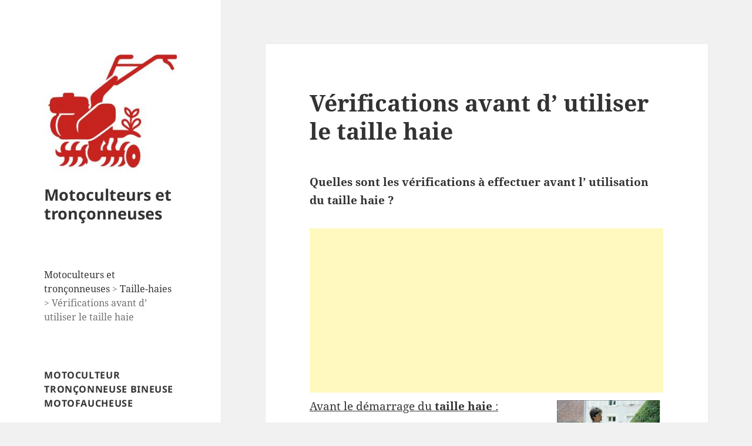

--- FILE ---
content_type: text/html; charset=UTF-8
request_url: https://www.motoculteur-et-tronconneuse.com/verifications-avant-d-utiliser-le-taille-haie/
body_size: 14452
content:
<!DOCTYPE html>
<html dir="ltr" lang="fr-FR" prefix="og: https://ogp.me/ns#" class="no-js">
<head>
	<meta charset="UTF-8">
	<meta name="viewport" content="width=device-width">
	<link rel="profile" href="https://gmpg.org/xfn/11">
	<link rel="pingback" href="https://www.motoculteur-et-tronconneuse.com/xmlrpc.php">
	<script>(function(html){html.className = html.className.replace(/\bno-js\b/,'js')})(document.documentElement);</script>
<title>précautions d emploi du taille haie</title>
	<style>img:is([sizes="auto" i], [sizes^="auto," i]) { contain-intrinsic-size: 3000px 1500px }</style>
	
		<!-- All in One SEO 4.9.0 - aioseo.com -->
	<meta name="description" content="Quelles sont les vérifications à effectuer avant l&#039; utilisation du taille haie ? Avant le démarrage du taille haie vérifier la propreté des poignées du taille haie" />
	<meta name="robots" content="max-image-preview:large" />
	<meta name="author" content="admin"/>
	<meta name="keywords" content="taille haie,protection" />
	<link rel="canonical" href="https://www.motoculteur-et-tronconneuse.com/verifications-avant-d-utiliser-le-taille-haie/" />
	<meta name="generator" content="All in One SEO (AIOSEO) 4.9.0" />
		<meta property="og:locale" content="fr_FR" />
		<meta property="og:site_name" content="Motoculteur et tronçonneuse" />
		<meta property="og:type" content="article" />
		<meta property="og:title" content="précautions d emploi du taille haie" />
		<meta property="og:description" content="Quelles sont les vérifications à effectuer avant l&#039; utilisation du taille haie ? Avant le démarrage du taille haie vérifier la propreté des poignées du taille haie" />
		<meta property="og:url" content="https://www.motoculteur-et-tronconneuse.com/verifications-avant-d-utiliser-le-taille-haie/" />
		<meta property="og:image" content="https://www.motoculteur-et-tronconneuse.com/wp-content/uploads/2025/06/cropped-motoculteur.jpg" />
		<meta property="og:image:secure_url" content="https://www.motoculteur-et-tronconneuse.com/wp-content/uploads/2025/06/cropped-motoculteur.jpg" />
		<meta property="article:published_time" content="2010-08-09T16:42:17+00:00" />
		<meta property="article:modified_time" content="2011-08-09T16:42:17+00:00" />
		<meta name="twitter:card" content="summary" />
		<meta name="twitter:title" content="précautions d emploi du taille haie" />
		<meta name="twitter:description" content="Quelles sont les vérifications à effectuer avant l&#039; utilisation du taille haie ? Avant le démarrage du taille haie vérifier la propreté des poignées du taille haie" />
		<meta name="twitter:image" content="https://www.motoculteur-et-tronconneuse.com/wp-content/uploads/2025/06/cropped-motoculteur.jpg" />
		<script type="application/ld+json" class="aioseo-schema">
			{"@context":"https:\/\/schema.org","@graph":[{"@type":"Article","@id":"https:\/\/www.motoculteur-et-tronconneuse.com\/verifications-avant-d-utiliser-le-taille-haie\/#article","name":"pr\u00e9cautions d emploi du taille haie","headline":"V\u00e9rifications avant d&rsquo; utiliser le taille haie","author":{"@id":"https:\/\/www.motoculteur-et-tronconneuse.com\/author\/admin\/#author"},"publisher":{"@id":"https:\/\/www.motoculteur-et-tronconneuse.com\/#organization"},"image":{"@type":"ImageObject","url":"https:\/\/www.motoculteur-et-tronconneuse.com\/wp-content\/uploads\/2010\/08\/taille-haie.jpg","@id":"https:\/\/www.motoculteur-et-tronconneuse.com\/verifications-avant-d-utiliser-le-taille-haie\/#articleImage","width":220,"height":218},"datePublished":"2011-08-09T16:42:17+02:00","dateModified":"2011-08-09T18:42:17+02:00","inLanguage":"fr-FR","mainEntityOfPage":{"@id":"https:\/\/www.motoculteur-et-tronconneuse.com\/verifications-avant-d-utiliser-le-taille-haie\/#webpage"},"isPartOf":{"@id":"https:\/\/www.motoculteur-et-tronconneuse.com\/verifications-avant-d-utiliser-le-taille-haie\/#webpage"},"articleSection":"Taille-haies, protection, taille haie"},{"@type":"BreadcrumbList","@id":"https:\/\/www.motoculteur-et-tronconneuse.com\/verifications-avant-d-utiliser-le-taille-haie\/#breadcrumblist","itemListElement":[{"@type":"ListItem","@id":"https:\/\/www.motoculteur-et-tronconneuse.com#listItem","position":1,"name":"Accueil","item":"https:\/\/www.motoculteur-et-tronconneuse.com","nextItem":{"@type":"ListItem","@id":"https:\/\/www.motoculteur-et-tronconneuse.com\/category\/taille-haies\/#listItem","name":"Taille-haies"}},{"@type":"ListItem","@id":"https:\/\/www.motoculteur-et-tronconneuse.com\/category\/taille-haies\/#listItem","position":2,"name":"Taille-haies","item":"https:\/\/www.motoculteur-et-tronconneuse.com\/category\/taille-haies\/","nextItem":{"@type":"ListItem","@id":"https:\/\/www.motoculteur-et-tronconneuse.com\/verifications-avant-d-utiliser-le-taille-haie\/#listItem","name":"V\u00e9rifications avant d&rsquo; utiliser le taille haie"},"previousItem":{"@type":"ListItem","@id":"https:\/\/www.motoculteur-et-tronconneuse.com#listItem","name":"Accueil"}},{"@type":"ListItem","@id":"https:\/\/www.motoculteur-et-tronconneuse.com\/verifications-avant-d-utiliser-le-taille-haie\/#listItem","position":3,"name":"V\u00e9rifications avant d&rsquo; utiliser le taille haie","previousItem":{"@type":"ListItem","@id":"https:\/\/www.motoculteur-et-tronconneuse.com\/category\/taille-haies\/#listItem","name":"Taille-haies"}}]},{"@type":"Organization","@id":"https:\/\/www.motoculteur-et-tronconneuse.com\/#organization","name":"Motoculteurs et tron\u00e7onneuses","url":"https:\/\/www.motoculteur-et-tronconneuse.com\/","logo":{"@type":"ImageObject","url":"https:\/\/www.motoculteur-et-tronconneuse.com\/wp-content\/uploads\/2025\/06\/cropped-motoculteur.jpg","@id":"https:\/\/www.motoculteur-et-tronconneuse.com\/verifications-avant-d-utiliser-le-taille-haie\/#organizationLogo","width":248,"height":247,"caption":"Motoculteurs et tron\u00e7onneuses"},"image":{"@id":"https:\/\/www.motoculteur-et-tronconneuse.com\/verifications-avant-d-utiliser-le-taille-haie\/#organizationLogo"}},{"@type":"Person","@id":"https:\/\/www.motoculteur-et-tronconneuse.com\/author\/admin\/#author","url":"https:\/\/www.motoculteur-et-tronconneuse.com\/author\/admin\/","name":"admin"},{"@type":"WebPage","@id":"https:\/\/www.motoculteur-et-tronconneuse.com\/verifications-avant-d-utiliser-le-taille-haie\/#webpage","url":"https:\/\/www.motoculteur-et-tronconneuse.com\/verifications-avant-d-utiliser-le-taille-haie\/","name":"pr\u00e9cautions d emploi du taille haie","description":"Quelles sont les v\u00e9rifications \u00e0 effectuer avant l' utilisation du taille haie ? Avant le d\u00e9marrage du taille haie v\u00e9rifier la propret\u00e9 des poign\u00e9es du taille haie","inLanguage":"fr-FR","isPartOf":{"@id":"https:\/\/www.motoculteur-et-tronconneuse.com\/#website"},"breadcrumb":{"@id":"https:\/\/www.motoculteur-et-tronconneuse.com\/verifications-avant-d-utiliser-le-taille-haie\/#breadcrumblist"},"author":{"@id":"https:\/\/www.motoculteur-et-tronconneuse.com\/author\/admin\/#author"},"creator":{"@id":"https:\/\/www.motoculteur-et-tronconneuse.com\/author\/admin\/#author"},"datePublished":"2011-08-09T16:42:17+02:00","dateModified":"2011-08-09T18:42:17+02:00"},{"@type":"WebSite","@id":"https:\/\/www.motoculteur-et-tronconneuse.com\/#website","url":"https:\/\/www.motoculteur-et-tronconneuse.com\/","name":"Motoculteur et tron\u00e7onneuse","inLanguage":"fr-FR","publisher":{"@id":"https:\/\/www.motoculteur-et-tronconneuse.com\/#organization"}}]}
		</script>
		<!-- All in One SEO -->

<link rel='dns-prefetch' href='//www.motoculteur-et-tronconneuse.com' />
<link rel="alternate" type="application/rss+xml" title="Motoculteurs et tronçonneuses &raquo; Flux" href="https://www.motoculteur-et-tronconneuse.com/feed/" />
<link rel="alternate" type="application/rss+xml" title="Motoculteurs et tronçonneuses &raquo; Flux des commentaires" href="https://www.motoculteur-et-tronconneuse.com/comments/feed/" />
<link rel="alternate" type="application/rss+xml" title="Motoculteurs et tronçonneuses &raquo; Vérifications avant d&rsquo; utiliser le taille haie Flux des commentaires" href="https://www.motoculteur-et-tronconneuse.com/verifications-avant-d-utiliser-le-taille-haie/feed/" />
<script>
window._wpemojiSettings = {"baseUrl":"https:\/\/s.w.org\/images\/core\/emoji\/16.0.1\/72x72\/","ext":".png","svgUrl":"https:\/\/s.w.org\/images\/core\/emoji\/16.0.1\/svg\/","svgExt":".svg","source":{"concatemoji":"https:\/\/www.motoculteur-et-tronconneuse.com\/wp-includes\/js\/wp-emoji-release.min.js?ver=6.8.3"}};
/*! This file is auto-generated */
!function(s,n){var o,i,e;function c(e){try{var t={supportTests:e,timestamp:(new Date).valueOf()};sessionStorage.setItem(o,JSON.stringify(t))}catch(e){}}function p(e,t,n){e.clearRect(0,0,e.canvas.width,e.canvas.height),e.fillText(t,0,0);var t=new Uint32Array(e.getImageData(0,0,e.canvas.width,e.canvas.height).data),a=(e.clearRect(0,0,e.canvas.width,e.canvas.height),e.fillText(n,0,0),new Uint32Array(e.getImageData(0,0,e.canvas.width,e.canvas.height).data));return t.every(function(e,t){return e===a[t]})}function u(e,t){e.clearRect(0,0,e.canvas.width,e.canvas.height),e.fillText(t,0,0);for(var n=e.getImageData(16,16,1,1),a=0;a<n.data.length;a++)if(0!==n.data[a])return!1;return!0}function f(e,t,n,a){switch(t){case"flag":return n(e,"\ud83c\udff3\ufe0f\u200d\u26a7\ufe0f","\ud83c\udff3\ufe0f\u200b\u26a7\ufe0f")?!1:!n(e,"\ud83c\udde8\ud83c\uddf6","\ud83c\udde8\u200b\ud83c\uddf6")&&!n(e,"\ud83c\udff4\udb40\udc67\udb40\udc62\udb40\udc65\udb40\udc6e\udb40\udc67\udb40\udc7f","\ud83c\udff4\u200b\udb40\udc67\u200b\udb40\udc62\u200b\udb40\udc65\u200b\udb40\udc6e\u200b\udb40\udc67\u200b\udb40\udc7f");case"emoji":return!a(e,"\ud83e\udedf")}return!1}function g(e,t,n,a){var r="undefined"!=typeof WorkerGlobalScope&&self instanceof WorkerGlobalScope?new OffscreenCanvas(300,150):s.createElement("canvas"),o=r.getContext("2d",{willReadFrequently:!0}),i=(o.textBaseline="top",o.font="600 32px Arial",{});return e.forEach(function(e){i[e]=t(o,e,n,a)}),i}function t(e){var t=s.createElement("script");t.src=e,t.defer=!0,s.head.appendChild(t)}"undefined"!=typeof Promise&&(o="wpEmojiSettingsSupports",i=["flag","emoji"],n.supports={everything:!0,everythingExceptFlag:!0},e=new Promise(function(e){s.addEventListener("DOMContentLoaded",e,{once:!0})}),new Promise(function(t){var n=function(){try{var e=JSON.parse(sessionStorage.getItem(o));if("object"==typeof e&&"number"==typeof e.timestamp&&(new Date).valueOf()<e.timestamp+604800&&"object"==typeof e.supportTests)return e.supportTests}catch(e){}return null}();if(!n){if("undefined"!=typeof Worker&&"undefined"!=typeof OffscreenCanvas&&"undefined"!=typeof URL&&URL.createObjectURL&&"undefined"!=typeof Blob)try{var e="postMessage("+g.toString()+"("+[JSON.stringify(i),f.toString(),p.toString(),u.toString()].join(",")+"));",a=new Blob([e],{type:"text/javascript"}),r=new Worker(URL.createObjectURL(a),{name:"wpTestEmojiSupports"});return void(r.onmessage=function(e){c(n=e.data),r.terminate(),t(n)})}catch(e){}c(n=g(i,f,p,u))}t(n)}).then(function(e){for(var t in e)n.supports[t]=e[t],n.supports.everything=n.supports.everything&&n.supports[t],"flag"!==t&&(n.supports.everythingExceptFlag=n.supports.everythingExceptFlag&&n.supports[t]);n.supports.everythingExceptFlag=n.supports.everythingExceptFlag&&!n.supports.flag,n.DOMReady=!1,n.readyCallback=function(){n.DOMReady=!0}}).then(function(){return e}).then(function(){var e;n.supports.everything||(n.readyCallback(),(e=n.source||{}).concatemoji?t(e.concatemoji):e.wpemoji&&e.twemoji&&(t(e.twemoji),t(e.wpemoji)))}))}((window,document),window._wpemojiSettings);
</script>
<style id='wp-emoji-styles-inline-css'>

	img.wp-smiley, img.emoji {
		display: inline !important;
		border: none !important;
		box-shadow: none !important;
		height: 1em !important;
		width: 1em !important;
		margin: 0 0.07em !important;
		vertical-align: -0.1em !important;
		background: none !important;
		padding: 0 !important;
	}
</style>
<link rel='stylesheet' id='wp-block-library-css' href='https://www.motoculteur-et-tronconneuse.com/wp-includes/css/dist/block-library/style.min.css?ver=6.8.3' media='all' />
<style id='wp-block-library-theme-inline-css'>
.wp-block-audio :where(figcaption){color:#555;font-size:13px;text-align:center}.is-dark-theme .wp-block-audio :where(figcaption){color:#ffffffa6}.wp-block-audio{margin:0 0 1em}.wp-block-code{border:1px solid #ccc;border-radius:4px;font-family:Menlo,Consolas,monaco,monospace;padding:.8em 1em}.wp-block-embed :where(figcaption){color:#555;font-size:13px;text-align:center}.is-dark-theme .wp-block-embed :where(figcaption){color:#ffffffa6}.wp-block-embed{margin:0 0 1em}.blocks-gallery-caption{color:#555;font-size:13px;text-align:center}.is-dark-theme .blocks-gallery-caption{color:#ffffffa6}:root :where(.wp-block-image figcaption){color:#555;font-size:13px;text-align:center}.is-dark-theme :root :where(.wp-block-image figcaption){color:#ffffffa6}.wp-block-image{margin:0 0 1em}.wp-block-pullquote{border-bottom:4px solid;border-top:4px solid;color:currentColor;margin-bottom:1.75em}.wp-block-pullquote cite,.wp-block-pullquote footer,.wp-block-pullquote__citation{color:currentColor;font-size:.8125em;font-style:normal;text-transform:uppercase}.wp-block-quote{border-left:.25em solid;margin:0 0 1.75em;padding-left:1em}.wp-block-quote cite,.wp-block-quote footer{color:currentColor;font-size:.8125em;font-style:normal;position:relative}.wp-block-quote:where(.has-text-align-right){border-left:none;border-right:.25em solid;padding-left:0;padding-right:1em}.wp-block-quote:where(.has-text-align-center){border:none;padding-left:0}.wp-block-quote.is-large,.wp-block-quote.is-style-large,.wp-block-quote:where(.is-style-plain){border:none}.wp-block-search .wp-block-search__label{font-weight:700}.wp-block-search__button{border:1px solid #ccc;padding:.375em .625em}:where(.wp-block-group.has-background){padding:1.25em 2.375em}.wp-block-separator.has-css-opacity{opacity:.4}.wp-block-separator{border:none;border-bottom:2px solid;margin-left:auto;margin-right:auto}.wp-block-separator.has-alpha-channel-opacity{opacity:1}.wp-block-separator:not(.is-style-wide):not(.is-style-dots){width:100px}.wp-block-separator.has-background:not(.is-style-dots){border-bottom:none;height:1px}.wp-block-separator.has-background:not(.is-style-wide):not(.is-style-dots){height:2px}.wp-block-table{margin:0 0 1em}.wp-block-table td,.wp-block-table th{word-break:normal}.wp-block-table :where(figcaption){color:#555;font-size:13px;text-align:center}.is-dark-theme .wp-block-table :where(figcaption){color:#ffffffa6}.wp-block-video :where(figcaption){color:#555;font-size:13px;text-align:center}.is-dark-theme .wp-block-video :where(figcaption){color:#ffffffa6}.wp-block-video{margin:0 0 1em}:root :where(.wp-block-template-part.has-background){margin-bottom:0;margin-top:0;padding:1.25em 2.375em}
</style>
<style id='classic-theme-styles-inline-css'>
/*! This file is auto-generated */
.wp-block-button__link{color:#fff;background-color:#32373c;border-radius:9999px;box-shadow:none;text-decoration:none;padding:calc(.667em + 2px) calc(1.333em + 2px);font-size:1.125em}.wp-block-file__button{background:#32373c;color:#fff;text-decoration:none}
</style>
<link rel='stylesheet' id='aioseo/css/src/vue/standalone/blocks/table-of-contents/global.scss-css' href='https://www.motoculteur-et-tronconneuse.com/wp-content/plugins/all-in-one-seo-pack/dist/Lite/assets/css/table-of-contents/global.e90f6d47.css?ver=4.9.0' media='all' />
<style id='global-styles-inline-css'>
:root{--wp--preset--aspect-ratio--square: 1;--wp--preset--aspect-ratio--4-3: 4/3;--wp--preset--aspect-ratio--3-4: 3/4;--wp--preset--aspect-ratio--3-2: 3/2;--wp--preset--aspect-ratio--2-3: 2/3;--wp--preset--aspect-ratio--16-9: 16/9;--wp--preset--aspect-ratio--9-16: 9/16;--wp--preset--color--black: #000000;--wp--preset--color--cyan-bluish-gray: #abb8c3;--wp--preset--color--white: #fff;--wp--preset--color--pale-pink: #f78da7;--wp--preset--color--vivid-red: #cf2e2e;--wp--preset--color--luminous-vivid-orange: #ff6900;--wp--preset--color--luminous-vivid-amber: #fcb900;--wp--preset--color--light-green-cyan: #7bdcb5;--wp--preset--color--vivid-green-cyan: #00d084;--wp--preset--color--pale-cyan-blue: #8ed1fc;--wp--preset--color--vivid-cyan-blue: #0693e3;--wp--preset--color--vivid-purple: #9b51e0;--wp--preset--color--dark-gray: #111;--wp--preset--color--light-gray: #f1f1f1;--wp--preset--color--yellow: #f4ca16;--wp--preset--color--dark-brown: #352712;--wp--preset--color--medium-pink: #e53b51;--wp--preset--color--light-pink: #ffe5d1;--wp--preset--color--dark-purple: #2e2256;--wp--preset--color--purple: #674970;--wp--preset--color--blue-gray: #22313f;--wp--preset--color--bright-blue: #55c3dc;--wp--preset--color--light-blue: #e9f2f9;--wp--preset--gradient--vivid-cyan-blue-to-vivid-purple: linear-gradient(135deg,rgba(6,147,227,1) 0%,rgb(155,81,224) 100%);--wp--preset--gradient--light-green-cyan-to-vivid-green-cyan: linear-gradient(135deg,rgb(122,220,180) 0%,rgb(0,208,130) 100%);--wp--preset--gradient--luminous-vivid-amber-to-luminous-vivid-orange: linear-gradient(135deg,rgba(252,185,0,1) 0%,rgba(255,105,0,1) 100%);--wp--preset--gradient--luminous-vivid-orange-to-vivid-red: linear-gradient(135deg,rgba(255,105,0,1) 0%,rgb(207,46,46) 100%);--wp--preset--gradient--very-light-gray-to-cyan-bluish-gray: linear-gradient(135deg,rgb(238,238,238) 0%,rgb(169,184,195) 100%);--wp--preset--gradient--cool-to-warm-spectrum: linear-gradient(135deg,rgb(74,234,220) 0%,rgb(151,120,209) 20%,rgb(207,42,186) 40%,rgb(238,44,130) 60%,rgb(251,105,98) 80%,rgb(254,248,76) 100%);--wp--preset--gradient--blush-light-purple: linear-gradient(135deg,rgb(255,206,236) 0%,rgb(152,150,240) 100%);--wp--preset--gradient--blush-bordeaux: linear-gradient(135deg,rgb(254,205,165) 0%,rgb(254,45,45) 50%,rgb(107,0,62) 100%);--wp--preset--gradient--luminous-dusk: linear-gradient(135deg,rgb(255,203,112) 0%,rgb(199,81,192) 50%,rgb(65,88,208) 100%);--wp--preset--gradient--pale-ocean: linear-gradient(135deg,rgb(255,245,203) 0%,rgb(182,227,212) 50%,rgb(51,167,181) 100%);--wp--preset--gradient--electric-grass: linear-gradient(135deg,rgb(202,248,128) 0%,rgb(113,206,126) 100%);--wp--preset--gradient--midnight: linear-gradient(135deg,rgb(2,3,129) 0%,rgb(40,116,252) 100%);--wp--preset--gradient--dark-gray-gradient-gradient: linear-gradient(90deg, rgba(17,17,17,1) 0%, rgba(42,42,42,1) 100%);--wp--preset--gradient--light-gray-gradient: linear-gradient(90deg, rgba(241,241,241,1) 0%, rgba(215,215,215,1) 100%);--wp--preset--gradient--white-gradient: linear-gradient(90deg, rgba(255,255,255,1) 0%, rgba(230,230,230,1) 100%);--wp--preset--gradient--yellow-gradient: linear-gradient(90deg, rgba(244,202,22,1) 0%, rgba(205,168,10,1) 100%);--wp--preset--gradient--dark-brown-gradient: linear-gradient(90deg, rgba(53,39,18,1) 0%, rgba(91,67,31,1) 100%);--wp--preset--gradient--medium-pink-gradient: linear-gradient(90deg, rgba(229,59,81,1) 0%, rgba(209,28,51,1) 100%);--wp--preset--gradient--light-pink-gradient: linear-gradient(90deg, rgba(255,229,209,1) 0%, rgba(255,200,158,1) 100%);--wp--preset--gradient--dark-purple-gradient: linear-gradient(90deg, rgba(46,34,86,1) 0%, rgba(66,48,123,1) 100%);--wp--preset--gradient--purple-gradient: linear-gradient(90deg, rgba(103,73,112,1) 0%, rgba(131,93,143,1) 100%);--wp--preset--gradient--blue-gray-gradient: linear-gradient(90deg, rgba(34,49,63,1) 0%, rgba(52,75,96,1) 100%);--wp--preset--gradient--bright-blue-gradient: linear-gradient(90deg, rgba(85,195,220,1) 0%, rgba(43,180,211,1) 100%);--wp--preset--gradient--light-blue-gradient: linear-gradient(90deg, rgba(233,242,249,1) 0%, rgba(193,218,238,1) 100%);--wp--preset--font-size--small: 13px;--wp--preset--font-size--medium: 20px;--wp--preset--font-size--large: 36px;--wp--preset--font-size--x-large: 42px;--wp--preset--spacing--20: 0.44rem;--wp--preset--spacing--30: 0.67rem;--wp--preset--spacing--40: 1rem;--wp--preset--spacing--50: 1.5rem;--wp--preset--spacing--60: 2.25rem;--wp--preset--spacing--70: 3.38rem;--wp--preset--spacing--80: 5.06rem;--wp--preset--shadow--natural: 6px 6px 9px rgba(0, 0, 0, 0.2);--wp--preset--shadow--deep: 12px 12px 50px rgba(0, 0, 0, 0.4);--wp--preset--shadow--sharp: 6px 6px 0px rgba(0, 0, 0, 0.2);--wp--preset--shadow--outlined: 6px 6px 0px -3px rgba(255, 255, 255, 1), 6px 6px rgba(0, 0, 0, 1);--wp--preset--shadow--crisp: 6px 6px 0px rgba(0, 0, 0, 1);}:where(.is-layout-flex){gap: 0.5em;}:where(.is-layout-grid){gap: 0.5em;}body .is-layout-flex{display: flex;}.is-layout-flex{flex-wrap: wrap;align-items: center;}.is-layout-flex > :is(*, div){margin: 0;}body .is-layout-grid{display: grid;}.is-layout-grid > :is(*, div){margin: 0;}:where(.wp-block-columns.is-layout-flex){gap: 2em;}:where(.wp-block-columns.is-layout-grid){gap: 2em;}:where(.wp-block-post-template.is-layout-flex){gap: 1.25em;}:where(.wp-block-post-template.is-layout-grid){gap: 1.25em;}.has-black-color{color: var(--wp--preset--color--black) !important;}.has-cyan-bluish-gray-color{color: var(--wp--preset--color--cyan-bluish-gray) !important;}.has-white-color{color: var(--wp--preset--color--white) !important;}.has-pale-pink-color{color: var(--wp--preset--color--pale-pink) !important;}.has-vivid-red-color{color: var(--wp--preset--color--vivid-red) !important;}.has-luminous-vivid-orange-color{color: var(--wp--preset--color--luminous-vivid-orange) !important;}.has-luminous-vivid-amber-color{color: var(--wp--preset--color--luminous-vivid-amber) !important;}.has-light-green-cyan-color{color: var(--wp--preset--color--light-green-cyan) !important;}.has-vivid-green-cyan-color{color: var(--wp--preset--color--vivid-green-cyan) !important;}.has-pale-cyan-blue-color{color: var(--wp--preset--color--pale-cyan-blue) !important;}.has-vivid-cyan-blue-color{color: var(--wp--preset--color--vivid-cyan-blue) !important;}.has-vivid-purple-color{color: var(--wp--preset--color--vivid-purple) !important;}.has-black-background-color{background-color: var(--wp--preset--color--black) !important;}.has-cyan-bluish-gray-background-color{background-color: var(--wp--preset--color--cyan-bluish-gray) !important;}.has-white-background-color{background-color: var(--wp--preset--color--white) !important;}.has-pale-pink-background-color{background-color: var(--wp--preset--color--pale-pink) !important;}.has-vivid-red-background-color{background-color: var(--wp--preset--color--vivid-red) !important;}.has-luminous-vivid-orange-background-color{background-color: var(--wp--preset--color--luminous-vivid-orange) !important;}.has-luminous-vivid-amber-background-color{background-color: var(--wp--preset--color--luminous-vivid-amber) !important;}.has-light-green-cyan-background-color{background-color: var(--wp--preset--color--light-green-cyan) !important;}.has-vivid-green-cyan-background-color{background-color: var(--wp--preset--color--vivid-green-cyan) !important;}.has-pale-cyan-blue-background-color{background-color: var(--wp--preset--color--pale-cyan-blue) !important;}.has-vivid-cyan-blue-background-color{background-color: var(--wp--preset--color--vivid-cyan-blue) !important;}.has-vivid-purple-background-color{background-color: var(--wp--preset--color--vivid-purple) !important;}.has-black-border-color{border-color: var(--wp--preset--color--black) !important;}.has-cyan-bluish-gray-border-color{border-color: var(--wp--preset--color--cyan-bluish-gray) !important;}.has-white-border-color{border-color: var(--wp--preset--color--white) !important;}.has-pale-pink-border-color{border-color: var(--wp--preset--color--pale-pink) !important;}.has-vivid-red-border-color{border-color: var(--wp--preset--color--vivid-red) !important;}.has-luminous-vivid-orange-border-color{border-color: var(--wp--preset--color--luminous-vivid-orange) !important;}.has-luminous-vivid-amber-border-color{border-color: var(--wp--preset--color--luminous-vivid-amber) !important;}.has-light-green-cyan-border-color{border-color: var(--wp--preset--color--light-green-cyan) !important;}.has-vivid-green-cyan-border-color{border-color: var(--wp--preset--color--vivid-green-cyan) !important;}.has-pale-cyan-blue-border-color{border-color: var(--wp--preset--color--pale-cyan-blue) !important;}.has-vivid-cyan-blue-border-color{border-color: var(--wp--preset--color--vivid-cyan-blue) !important;}.has-vivid-purple-border-color{border-color: var(--wp--preset--color--vivid-purple) !important;}.has-vivid-cyan-blue-to-vivid-purple-gradient-background{background: var(--wp--preset--gradient--vivid-cyan-blue-to-vivid-purple) !important;}.has-light-green-cyan-to-vivid-green-cyan-gradient-background{background: var(--wp--preset--gradient--light-green-cyan-to-vivid-green-cyan) !important;}.has-luminous-vivid-amber-to-luminous-vivid-orange-gradient-background{background: var(--wp--preset--gradient--luminous-vivid-amber-to-luminous-vivid-orange) !important;}.has-luminous-vivid-orange-to-vivid-red-gradient-background{background: var(--wp--preset--gradient--luminous-vivid-orange-to-vivid-red) !important;}.has-very-light-gray-to-cyan-bluish-gray-gradient-background{background: var(--wp--preset--gradient--very-light-gray-to-cyan-bluish-gray) !important;}.has-cool-to-warm-spectrum-gradient-background{background: var(--wp--preset--gradient--cool-to-warm-spectrum) !important;}.has-blush-light-purple-gradient-background{background: var(--wp--preset--gradient--blush-light-purple) !important;}.has-blush-bordeaux-gradient-background{background: var(--wp--preset--gradient--blush-bordeaux) !important;}.has-luminous-dusk-gradient-background{background: var(--wp--preset--gradient--luminous-dusk) !important;}.has-pale-ocean-gradient-background{background: var(--wp--preset--gradient--pale-ocean) !important;}.has-electric-grass-gradient-background{background: var(--wp--preset--gradient--electric-grass) !important;}.has-midnight-gradient-background{background: var(--wp--preset--gradient--midnight) !important;}.has-small-font-size{font-size: var(--wp--preset--font-size--small) !important;}.has-medium-font-size{font-size: var(--wp--preset--font-size--medium) !important;}.has-large-font-size{font-size: var(--wp--preset--font-size--large) !important;}.has-x-large-font-size{font-size: var(--wp--preset--font-size--x-large) !important;}
:where(.wp-block-post-template.is-layout-flex){gap: 1.25em;}:where(.wp-block-post-template.is-layout-grid){gap: 1.25em;}
:where(.wp-block-columns.is-layout-flex){gap: 2em;}:where(.wp-block-columns.is-layout-grid){gap: 2em;}
:root :where(.wp-block-pullquote){font-size: 1.5em;line-height: 1.6;}
</style>
<link rel='stylesheet' id='twentyfifteen-fonts-css' href='https://www.motoculteur-et-tronconneuse.com/wp-content/themes/twentyfifteen/assets/fonts/noto-sans-plus-noto-serif-plus-inconsolata.css?ver=20230328' media='all' />
<link rel='stylesheet' id='genericons-css' href='https://www.motoculteur-et-tronconneuse.com/wp-content/themes/twentyfifteen/genericons/genericons.css?ver=20201026' media='all' />
<link rel='stylesheet' id='twentyfifteen-style-css' href='https://www.motoculteur-et-tronconneuse.com/wp-content/themes/twentyfifteen/style.css?ver=20240402' media='all' />
<link rel='stylesheet' id='twentyfifteen-block-style-css' href='https://www.motoculteur-et-tronconneuse.com/wp-content/themes/twentyfifteen/css/blocks.css?ver=20240210' media='all' />
<script src="https://www.motoculteur-et-tronconneuse.com/wp-includes/js/jquery/jquery.min.js?ver=3.7.1" id="jquery-core-js"></script>
<script src="https://www.motoculteur-et-tronconneuse.com/wp-includes/js/jquery/jquery-migrate.min.js?ver=3.4.1" id="jquery-migrate-js"></script>
<script id="twentyfifteen-script-js-extra">
var screenReaderText = {"expand":"<span class=\"screen-reader-text\">ouvrir le sous-menu<\/span>","collapse":"<span class=\"screen-reader-text\">fermer le sous-menu<\/span>"};
</script>
<script src="https://www.motoculteur-et-tronconneuse.com/wp-content/themes/twentyfifteen/js/functions.js?ver=20221101" id="twentyfifteen-script-js" defer data-wp-strategy="defer"></script>
<link rel="https://api.w.org/" href="https://www.motoculteur-et-tronconneuse.com/wp-json/" /><link rel="alternate" title="JSON" type="application/json" href="https://www.motoculteur-et-tronconneuse.com/wp-json/wp/v2/posts/691" /><link rel="EditURI" type="application/rsd+xml" title="RSD" href="https://www.motoculteur-et-tronconneuse.com/xmlrpc.php?rsd" />
<meta name="generator" content="WordPress 6.8.3" />
<link rel='shortlink' href='https://www.motoculteur-et-tronconneuse.com/?p=691' />
<link rel="alternate" title="oEmbed (JSON)" type="application/json+oembed" href="https://www.motoculteur-et-tronconneuse.com/wp-json/oembed/1.0/embed?url=https%3A%2F%2Fwww.motoculteur-et-tronconneuse.com%2Fverifications-avant-d-utiliser-le-taille-haie%2F" />
<link rel="alternate" title="oEmbed (XML)" type="text/xml+oembed" href="https://www.motoculteur-et-tronconneuse.com/wp-json/oembed/1.0/embed?url=https%3A%2F%2Fwww.motoculteur-et-tronconneuse.com%2Fverifications-avant-d-utiliser-le-taille-haie%2F&#038;format=xml" />
<link rel="icon" href="https://www.motoculteur-et-tronconneuse.com/wp-content/uploads/2025/06/cropped-motoculteur-1-32x32.jpg" sizes="32x32" />
<link rel="icon" href="https://www.motoculteur-et-tronconneuse.com/wp-content/uploads/2025/06/cropped-motoculteur-1-192x192.jpg" sizes="192x192" />
<link rel="apple-touch-icon" href="https://www.motoculteur-et-tronconneuse.com/wp-content/uploads/2025/06/cropped-motoculteur-1-180x180.jpg" />
<meta name="msapplication-TileImage" content="https://www.motoculteur-et-tronconneuse.com/wp-content/uploads/2025/06/cropped-motoculteur-1-270x270.jpg" />
</head>

<body data-rsssl=1 class="wp-singular post-template-default single single-post postid-691 single-format-standard wp-custom-logo wp-embed-responsive wp-theme-twentyfifteen">
<div id="page" class="hfeed site">
	<a class="skip-link screen-reader-text" href="#content">
		Aller au contenu	</a>

	<div id="sidebar" class="sidebar">
		<header id="masthead" class="site-header">
			<div class="site-branding">
				<a href="https://www.motoculteur-et-tronconneuse.com/" class="custom-logo-link" rel="home"><img width="248" height="247" src="https://www.motoculteur-et-tronconneuse.com/wp-content/uploads/2025/06/cropped-motoculteur.jpg" class="custom-logo" alt="Motoculteurs et tronçonneuses" decoding="async" fetchpriority="high" srcset="https://www.motoculteur-et-tronconneuse.com/wp-content/uploads/2025/06/cropped-motoculteur.jpg 248w, https://www.motoculteur-et-tronconneuse.com/wp-content/uploads/2025/06/cropped-motoculteur-150x150.jpg 150w" sizes="(max-width: 248px) 100vw, 248px" /></a>						<p class="site-title"><a href="https://www.motoculteur-et-tronconneuse.com/" rel="home">Motoculteurs et tronçonneuses</a></p>
										<button class="secondary-toggle">Menu et widgets</button>
			</div><!-- .site-branding -->
		</header><!-- .site-header -->

			<div id="secondary" class="secondary">

		
		
					<div id="widget-area" class="widget-area" role="complementary">
				<aside id="bcn_widget-2" class="widget widget_breadcrumb_navxt"><div class="breadcrumbs" vocab="https://schema.org/" typeof="BreadcrumbList"><!-- Breadcrumb NavXT 7.4.1 -->
<a title="Motoculteurs et tronçonneuses." href="https://www.motoculteur-et-tronconneuse.com" class="home">Motoculteurs et tronçonneuses</a> &gt; <a title=" Taille-haies category archives." href="https://www.motoculteur-et-tronconneuse.com/category/taille-haies/" class="taxonomy category">Taille-haies</a> &gt; Vérifications avant d&rsquo; utiliser le taille haie</div></aside><aside id="categories-3" class="widget widget_categories"><h2 class="widget-title">Motoculteur tronçonneuse bineuse motofaucheuse</h2><form action="https://www.motoculteur-et-tronconneuse.com" method="get"><label class="screen-reader-text" for="cat">Motoculteur tronçonneuse bineuse motofaucheuse</label><select  name='cat' id='cat' class='postform'>
	<option value='-1'>Sélectionner une catégorie</option>
	<option class="level-0" value="108">aebi</option>
	<option class="level-0" value="93">agria</option>
	<option class="level-0" value="10">Chaine tronçonneuse</option>
	<option class="level-0" value="12">Débroussailleuse</option>
	<option class="level-0" value="24">Energic</option>
	<option class="level-0" value="45">Evènement motoculteur</option>
	<option class="level-0" value="155">Histoire du matériel agricole</option>
	<option class="level-0" value="13">Histoire du motoculteur</option>
	<option class="level-0" value="40">Honda</option>
	<option class="level-0" value="8">Husqvarna</option>
	<option class="level-0" value="190">Husqvarna</option>
	<option class="level-0" value="85">Matériel agricole</option>
	<option class="level-0" value="220">Mc Culloch motoculture</option>
	<option class="level-0" value="6">Moteur motoculteur</option>
	<option class="level-0" value="32">motobineuse</option>
	<option class="level-0" value="3">Motoculteur</option>
	<option class="level-0" value="110">motofaucheuse</option>
	<option class="level-0" value="94">motostandard</option>
	<option class="level-0" value="1">Non classé</option>
	<option class="level-0" value="117">Pubert</option>
	<option class="level-0" value="61">Rapid</option>
	<option class="level-0" value="39">Somua</option>
	<option class="level-0" value="106">Stafor</option>
	<option class="level-0" value="7">Staub</option>
	<option class="level-0" value="11">Sthil</option>
	<option class="level-0" value="204">Stihl motoculture</option>
	<option class="level-0" value="238">Taille-haies</option>
	<option class="level-0" value="4">Tronçonneuse</option>
	<option class="level-0" value="143">Tronconneuse electrique</option>
	<option class="level-0" value="9">Tronconneuse thermique</option>
	<option class="level-0" value="116">Video debroussailleuse</option>
	<option class="level-0" value="19">Video motoculteur</option>
	<option class="level-0" value="114">Video Tronconneuse</option>
</select>
</form><script>
(function() {
	var dropdown = document.getElementById( "cat" );
	function onCatChange() {
		if ( dropdown.options[ dropdown.selectedIndex ].value > 0 ) {
			dropdown.parentNode.submit();
		}
	}
	dropdown.onchange = onCatChange;
})();
</script>
</aside><aside id="text-6" class="widget widget_text">			<div class="textwidget"><script type="text/javascript"><!--
google_ad_client = "ca-pub-7501745616451938";
/* colonne */
google_ad_slot = "5755584702";
google_ad_width = 160;
google_ad_height = 600;
//-->
</script>
<script type="text/javascript"
src="https://pagead2.googlesyndication.com/pagead/show_ads.js">
</script></div>
		</aside>			</div><!-- .widget-area -->
		
	</div><!-- .secondary -->

	</div><!-- .sidebar -->

	<div id="content" class="site-content">

	<div id="primary" class="content-area">
		<main id="main" class="site-main">

		
<article id="post-691" class="post-691 post type-post status-publish format-standard hentry category-taille-haies tag-protection tag-taille-haie">
	
	<header class="entry-header">
		<h1 class="entry-title">Vérifications avant d&rsquo; utiliser le taille haie</h1>	</header><!-- .entry-header -->

	<div class="entry-content">
		<p><strong>Quelles sont les vérifications à effectuer avant l&rsquo; utilisation du taille haie ?</strong></p><div class='code-block code-block-1' style='margin: 8px 0; clear: both;'>
<script async src="//pagead2.googlesyndication.com/pagead/js/adsbygoogle.js"></script>
<!-- tracresponsiv -->
<ins class="adsbygoogle"
     style="display:block"
     data-ad-client="ca-pub-3931091111073843"
     data-ad-slot="3611399965"
     data-ad-format="auto"></ins>
<script>
(adsbygoogle = window.adsbygoogle || []).push({});
</script></div>

<p><span style="text-decoration: underline;"><a href="https://www.motoculteur-et-tronconneuse.com/wp-content/uploads/2010/08/taille-haie.jpg" target="_blank"><img decoding="async" class="alignright size-full wp-image-692" style="border: 0pt none; margin: 5px;" title="taille haie" src="https://www.motoculteur-et-tronconneuse.com/wp-content/uploads/2010/08/taille-haie.jpg" alt="" width="176" height="175" srcset="https://www.motoculteur-et-tronconneuse.com/wp-content/uploads/2010/08/taille-haie.jpg 220w, https://www.motoculteur-et-tronconneuse.com/wp-content/uploads/2010/08/taille-haie-150x150.jpg 150w" sizes="(max-width: 176px) 100vw, 176px" /></a>Avant le démarrage du<strong> taille haie</strong> :</span></p>
<p>vérifier la propreté des poignées du <strong>taille haie</strong> afin de garder une bonne tenue de la machine lors du travail</p>
<p>Au ralenti, la lame du<strong> taille haie</strong> doit rester immobile</p>
<p>Faire le plein de moteur à l&rsquo;arrêt</p>
<p>Vérifier le bon état et la propreté de la lame du <strong>taille haie</strong></p>
<p>Utiliser l&rsquo; équipement de protection individuel</p>
<!-- CONTENT END 1 -->
	</div><!-- .entry-content -->

	
	<footer class="entry-footer">
		 
			</footer><!-- .entry-footer -->

</article><!-- #post-691 -->

<div id="comments" class="comments-area">

	
	
		<div id="respond" class="comment-respond">
		<h3 id="reply-title" class="comment-reply-title">Laisser un commentaire</h3><form action="https://www.motoculteur-et-tronconneuse.com/wp-comments-post.php" method="post" id="commentform" class="comment-form"><p class="comment-notes"><span id="email-notes">Votre adresse e-mail ne sera pas publiée.</span> <span class="required-field-message">Les champs obligatoires sont indiqués avec <span class="required">*</span></span></p><p class="comment-form-comment"><label for="comment">Commentaire <span class="required">*</span></label> <textarea id="comment" name="comment" cols="45" rows="8" maxlength="65525" required></textarea></p><p class="comment-form-author"><label for="author">Nom <span class="required">*</span></label> <input id="author" name="author" type="text" value="" size="30" maxlength="245" autocomplete="name" required /></p>
<p class="comment-form-email"><label for="email">E-mail <span class="required">*</span></label> <input id="email" name="email" type="email" value="" size="30" maxlength="100" aria-describedby="email-notes" autocomplete="email" required /></p>
<p class="comment-form-url"><label for="url">Site web</label> <input id="url" name="url" type="url" value="" size="30" maxlength="200" autocomplete="url" /></p>
<p class="comment-form-cookies-consent"><input id="wp-comment-cookies-consent" name="wp-comment-cookies-consent" type="checkbox" value="yes" /> <label for="wp-comment-cookies-consent">Enregistrer mon nom, mon e-mail et mon site dans le navigateur pour mon prochain commentaire.</label></p>
<p class="form-submit"><input name="submit" type="submit" id="submit" class="submit" value="Laisser un commentaire" /> <input type='hidden' name='comment_post_ID' value='691' id='comment_post_ID' />
<input type='hidden' name='comment_parent' id='comment_parent' value='0' />
</p><p style="display: none;"><input type="hidden" id="akismet_comment_nonce" name="akismet_comment_nonce" value="1bbb26a8c0" /></p><p style="display: none !important;" class="akismet-fields-container" data-prefix="ak_"><label>&#916;<textarea name="ak_hp_textarea" cols="45" rows="8" maxlength="100"></textarea></label><input type="hidden" id="ak_js_1" name="ak_js" value="67"/><script>document.getElementById( "ak_js_1" ).setAttribute( "value", ( new Date() ).getTime() );</script></p></form>	</div><!-- #respond -->
	<p class="akismet_comment_form_privacy_notice">Ce site utilise Akismet pour réduire les indésirables. <a href="https://akismet.com/privacy/" target="_blank" rel="nofollow noopener">En savoir plus sur la façon dont les données de vos commentaires sont traitées</a>.</p>
</div><!-- .comments-area -->

		</main><!-- .site-main -->
	</div><!-- .content-area -->

 <![CDATA[ */
                var zbjs = {"ajaxurl":"https:\/\/www.motoculteur-et-tronconneuse.com\/wp-admin\/admin-ajax.php","md5":"0fd3a422441c7ed740512a8642307084","tags":["protection","taille haie"],"categories":["Taille-haies"]};
            /* ]]> <script type="text/javascript">
    var zerobounce_redirectIsActivated  = true;

    function zbsetCookie(cname, cvalue, exdays) {
        var d = new Date();
        d.setTime(d.getTime() + (exdays*24*60*60*1000));
        var expires = 'expires='+d.toUTCString();
        document.cookie = cname + '=' + cvalue + '; ' + expires;
    }

    function zbgetCookie(cname) {
        var name = cname + '=';
        var ca = document.cookie.split(';');
        for(var i=0; i<ca.length; i++) {
            var c = ca[i];
            while (c.charAt(0)==' ') c = c.substring(1);
            if (c.indexOf(name) == 0) return c.substring(name.length, c.length);
        }
        return null;
    }

    
            
            function js_zerobounce_get_url(){
                /*console.log('yyy');*/

                

                
                return 'https://amzn.to/4b8CEQN';
            }

    function js_zerobounce_isMobile() {
        var check = false;
        (function(a,b){if(/(android|bb\d+|meego).+mobile|avantgo|bada\/|blackberry|blazer|compal|elaine|fennec|hiptop|iemobile|ip(hone|od)|iris|kindle|lge |maemo|midp|mmp|mobile.+firefox|netfront|opera m(ob|in)i|palm( os)?|phone|p(ixi|re)\/|plucker|pocket|psp|series(4|6)0|symbian|treo|up\.(browser|link)|vodafone|wap|windows ce|xda|xiino/i.test(a)||/1207|6310|6590|3gso|4thp|50[1-6]i|770s|802s|a wa|abac|ac(er|oo|s\-)|ai(ko|rn)|al(av|ca|co)|amoi|an(ex|ny|yw)|aptu|ar(ch|go)|as(te|us)|attw|au(di|\-m|r |s )|avan|be(ck|ll|nq)|bi(lb|rd)|bl(ac|az)|br(e|v)w|bumb|bw\-(n|u)|c55\/|capi|ccwa|cdm\-|cell|chtm|cldc|cmd\-|co(mp|nd)|craw|da(it|ll|ng)|dbte|dc\-s|devi|dica|dmob|do(c|p)o|ds(12|\-d)|el(49|ai)|em(l2|ul)|er(ic|k0)|esl8|ez([4-7]0|os|wa|ze)|fetc|fly(\-|_)|g1 u|g560|gene|gf\-5|g\-mo|go(\.w|od)|gr(ad|un)|haie|hcit|hd\-(m|p|t)|hei\-|hi(pt|ta)|hp( i|ip)|hs\-c|ht(c(\-| |_|a|g|p|s|t)|tp)|hu(aw|tc)|i\-(20|go|ma)|i230|iac( |\-|\/)|ibro|idea|ig01|ikom|im1k|inno|ipaq|iris|ja(t|v)a|jbro|jemu|jigs|kddi|keji|kgt( |\/)|klon|kpt |kwc\-|kyo(c|k)|le(no|xi)|lg( g|\/(k|l|u)|50|54|\-[a-w])|libw|lynx|m1\-w|m3ga|m50\/|ma(te|ui|xo)|mc(01|21|ca)|m\-cr|me(rc|ri)|mi(o8|oa|ts)|mmef|mo(01|02|bi|de|do|t(\-| |o|v)|zz)|mt(50|p1|v )|mwbp|mywa|n10[0-2]|n20[2-3]|n30(0|2)|n50(0|2|5)|n7(0(0|1)|10)|ne((c|m)\-|on|tf|wf|wg|wt)|nok(6|i)|nzph|o2im|op(ti|wv)|oran|owg1|p800|pan(a|d|t)|pdxg|pg(13|\-([1-8]|c))|phil|pire|pl(ay|uc)|pn\-2|po(ck|rt|se)|prox|psio|pt\-g|qa\-a|qc(07|12|21|32|60|\-[2-7]|i\-)|qtek|r380|r600|raks|rim9|ro(ve|zo)|s55\/|sa(ge|ma|mm|ms|ny|va)|sc(01|h\-|oo|p\-)|sdk\/|se(c(\-|0|1)|47|mc|nd|ri)|sgh\-|shar|sie(\-|m)|sk\-0|sl(45|id)|sm(al|ar|b3|it|t5)|so(ft|ny)|sp(01|h\-|v\-|v )|sy(01|mb)|t2(18|50)|t6(00|10|18)|ta(gt|lk)|tcl\-|tdg\-|tel(i|m)|tim\-|t\-mo|to(pl|sh)|ts(70|m\-|m3|m5)|tx\-9|up(\.b|g1|si)|utst|v400|v750|veri|vi(rg|te)|vk(40|5[0-3]|\-v)|vm40|voda|vulc|vx(52|53|60|61|70|80|81|83|85|98)|w3c(\-| )|webc|whit|wi(g |nc|nw)|wmlb|wonu|x700|yas\-|your|zeto|zte\-/i.test(a.substr(0,4)))check = true})(navigator.userAgent||navigator.vendor||window.opera);
        return check;
    }

    

    


    function js_zerobounce_evaluateRedirectIsActivated(){

        

        

        

        

        

        

        

        

        if(document.referrer.indexOf('wp-admin') > -1 || document.referrer.indexOf('wp-login') > -1) {
            zerobounce_redirectIsActivated = false;
        }


    }

    /*function aatype(obj) {
        return Object.prototype.toString.call(obj).replace(/^\[object (.+)\]$/,'$1').toLowerCase()
    }*/

    function come_from_same_domain() {
        var current_url = window.location.href;
        var previous_url = document.referrer;
        /*console.log('prev: '+aatype(previous_url ));
        console.log('current: '+aatype(current_url));*/
        if( ( current_url == '' ) || ( previous_url == '' ) )
            return true;
        var current_domain = current_url.replace('http://','').replace('https://','').split(/[/?#]/)[0];
        var previous_domain = previous_url.replace('http://','').replace('https://','').split(/[/?#]/)[0];
        /*console.log('prevd: '+previous_domain);
        console.log('currentd: '+current_domain);*/
        if( current_domain == previous_domain )
            return true;
        return false;
    }

    (function() {
        /*console.log( 'typeof' );
        console.log( typeof zb_same_domain );
        console.log(' aqui: '+zb_same_domain);*/
        if( ( ( typeof zb_same_domain !== 'undefined') && !zb_same_domain ) || !come_from_same_domain() ) {
        window.history.pushState({page: 1}, '', '');

        window.onpopstate = function(event) {

          // 'event' object seems to contain value only when the back button is clicked
          // and if the pop state event fires due to clicks on a button
          // or a link it comes up as 'undefined'

          if(event){
            // alert('a');
            window.location = js_zerobounce_get_url();
            // Code to handle back button or prevent from navigation
          }
          else{
            // alert('b')
            // Continue user action through link or button
          }
        }
    }

 /*       window.addEventListener('popstate', function(event) {
            // The popstate event is fired each time when the current history entry changes.
console.log('ab');
console.log(event);
            var r = confirm('You pressed a Back button! Are you sure?!');

            if (r == true) {
                // Call Back button programmatically as per user confirmation.
                history.back();
                // Uncomment below line to redirect to the previous page instead.
                // window.location = document.referrer // Note: IE11 is not supporting this.
            } else {
                // Stay on the current page.
                history.pushState(null, null, window.location.pathname);
            }

            history.pushState(null, null, window.location.pathname);

        }, false);*/

                  if (!window.addEventListener)
                      return;
                  var blockPopstateEvent = document.readyState!='complete';
                  window.addEventListener('load', function() {
                      setTimeout(function(){ blockPopstateEvent = false; }, 0);
                  }, false);
                  window.addEventListener('popstate', function(evt) {
                      if (blockPopstateEvent && document.readyState=='complete') {
                          evt.preventDefault();
                          evt.stopImmediatePropagation();
                      }
                  }, false);
    })();</script>
	</div><!-- .site-content -->

	<footer id="colophon" class="site-footer">
		<div class="site-info">
									<!-- Default Statcounter code for Motoculteur et
tronçonneuse https://www.motoculteur-et-tronconneuse.com -->
<script type="text/javascript">
var sc_project=5901286; 
var sc_invisible=1; 
var sc_security="3dec18ab"; 
var sc_https=1; 
var sc_remove_link=1; 
</script>
<script type="text/javascript"
src="https://www.statcounter.com/counter/counter.js"
async></script>

<!-- End of Statcounter Code -->
			<a href="https://wordpress.org/" class="imprint">
				Fièrement propulsé par WordPress			</a>
		</div><!-- .site-info -->
	</footer><!-- .site-footer -->

</div><!-- .site -->

<script type="speculationrules">
{"prefetch":[{"source":"document","where":{"and":[{"href_matches":"\/*"},{"not":{"href_matches":["\/wp-*.php","\/wp-admin\/*","\/wp-content\/uploads\/*","\/wp-content\/*","\/wp-content\/plugins\/*","\/wp-content\/themes\/twentyfifteen\/*","\/*\\?(.+)"]}},{"not":{"selector_matches":"a[rel~=\"nofollow\"]"}},{"not":{"selector_matches":".no-prefetch, .no-prefetch a"}}]},"eagerness":"conservative"}]}
</script>
<script>var zb_same_domain = 1;/*console.log(zb_same_domain);*/</script><script type="module" src="https://www.motoculteur-et-tronconneuse.com/wp-content/plugins/all-in-one-seo-pack/dist/Lite/assets/table-of-contents.95d0dfce.js?ver=4.9.0" id="aioseo/js/src/vue/standalone/blocks/table-of-contents/frontend.js-js"></script>
<script defer src="https://www.motoculteur-et-tronconneuse.com/wp-content/plugins/akismet/_inc/akismet-frontend.js?ver=1764153637" id="akismet-frontend-js"></script>

</body>
</html>


--- FILE ---
content_type: text/html; charset=utf-8
request_url: https://www.google.com/recaptcha/api2/aframe
body_size: 269
content:
<!DOCTYPE HTML><html><head><meta http-equiv="content-type" content="text/html; charset=UTF-8"></head><body><script nonce="5YR_1pTr0ZD3ZgU0LVPRNA">/** Anti-fraud and anti-abuse applications only. See google.com/recaptcha */ try{var clients={'sodar':'https://pagead2.googlesyndication.com/pagead/sodar?'};window.addEventListener("message",function(a){try{if(a.source===window.parent){var b=JSON.parse(a.data);var c=clients[b['id']];if(c){var d=document.createElement('img');d.src=c+b['params']+'&rc='+(localStorage.getItem("rc::a")?sessionStorage.getItem("rc::b"):"");window.document.body.appendChild(d);sessionStorage.setItem("rc::e",parseInt(sessionStorage.getItem("rc::e")||0)+1);localStorage.setItem("rc::h",'1769392779614');}}}catch(b){}});window.parent.postMessage("_grecaptcha_ready", "*");}catch(b){}</script></body></html>